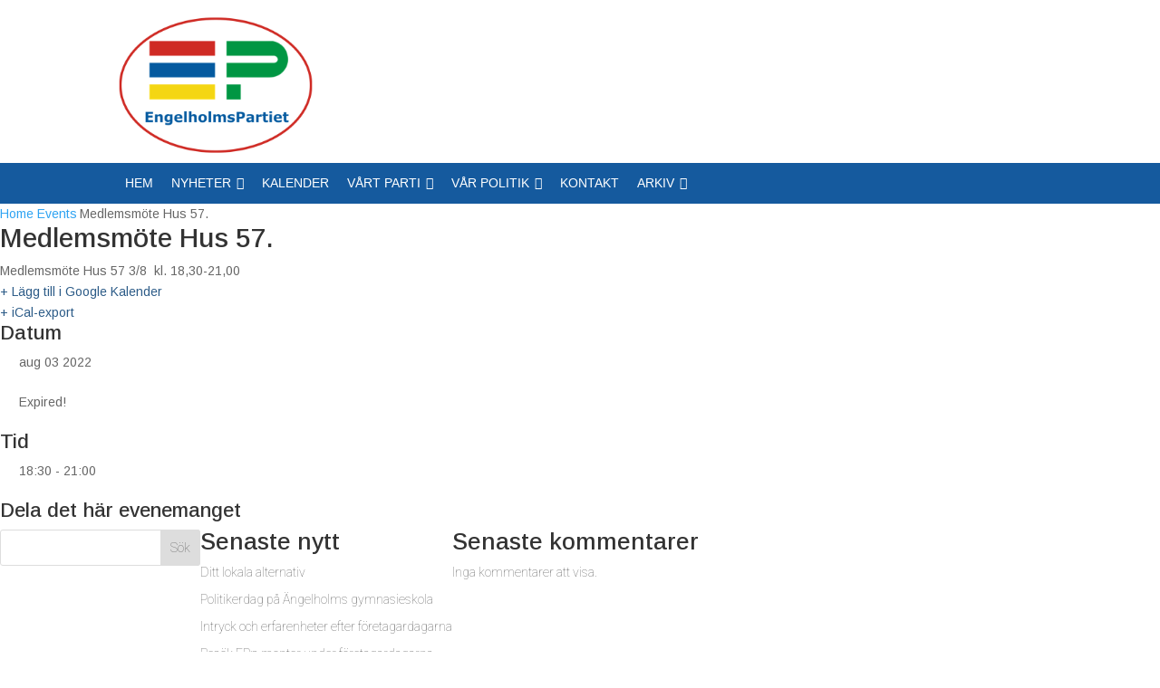

--- FILE ---
content_type: text/css
request_url: https://engelholmspartiet.se/wp-content/et-cache/global/et-divi-customizer-global.min.css?ver=1768566424
body_size: 427
content:
@media only screen and (min-width:1350px){.et_pb_row{padding:27px 0}.et_pb_section{padding:54px 0}.single.et_pb_pagebuilder_layout.et_full_width_page .et_post_meta_wrapper{padding-top:81px}.et_pb_fullwidth_section{padding:0}}	h1,h2,h3,h4,h5,h6{font-family:'Arimo',Helvetica,Arial,Lucida,sans-serif}body,input,textarea,select{font-family:'Arimo',Helvetica,Arial,Lucida,sans-serif}.et-cart-info{display:none!important}.wpforms-field-label{color:black}.et_pb_scroll_top.et-pb-icon{background-color:#155a9e}.linkArrowSmallButton{height:213px;width:22px;display:block;position:absolute;float:left;margin:7px 0px 0px 0px;background-image:url(https://kmk22.kmk.se/wp-content/uploads/2022/01/linkArrow-1.png);background-repeat:no-repeat}.subBigMenySmallLink{font-weight:thin;min-width:380px;min-height:23px;width:auto;margin:1px 0px 0px 24px;display:block;position:relative;float:left;font-family:arimo;font-size:14px;color:#ffffff}.linkArrowButton{height:30px;width:30px;display:block;position:relative;float:left;padding:0px 0px 0px 0px;background-image:url(https://kmk22.kmk.se/wp-content/uploads/2022/03/GreyArrowRight-c.png);background-repeat:no-repeat}.subSuperBigMenyLink{font-weight:thin;font-size:2em;min-width:60px;min-height:23px;width:auto;margin:0px 0px 0px 0px;display:block;position:relative;float:left;font-family:arimo;text-transform:uppercase;color:#155a9e}.subBigMenyLink{font-weight:thin;min-height:15px;height:15px;min-width:380px;width:auto;margin:0px 0px 0px 0px;padding:3px 0px 0px 0px;display:block;position:relative;float:left;font-family:arimo;font-size:1.3em;text-transform:none;color:#155a9e}.subBigMenyLink:hover{font-weight:thin;min-width:380px;min-height:15px;width:auto;margin:0px 0px 0px 0px;padding:3px 0px 0px 0px;display:block;position:relative;float:left;font-family:arimo;font-size:1.3em;text-transform:none;color:#155a9e}.subBigMenyLinkLeft{font-weight:thin;min-width:380px;min-height:23px;width:auto;margin:3px 0px 0px 0px;font-family:tahoma;display:block;position:relative;float:left;font-family:arimo;text-transform:uppercase;color:rgb(202,177,105)}.et_pb_text_inner{padding-top:10%}.mega-menu-item{min-width:380px;width:auto;padding-top:0px;display:block;position:relative;float:left}.underlineBorder{border-bottom:1px solid #eaeaec;min-width:600px;width:100%;height:0.5em;display:block;position:relative;float:left}.subBigMenyDesc{color:#edf2fa;font-weight:300;font-size:0.9em;padding-:5px 0px 0px 0px;font-family:'Roboto',sans-serif;display:block}